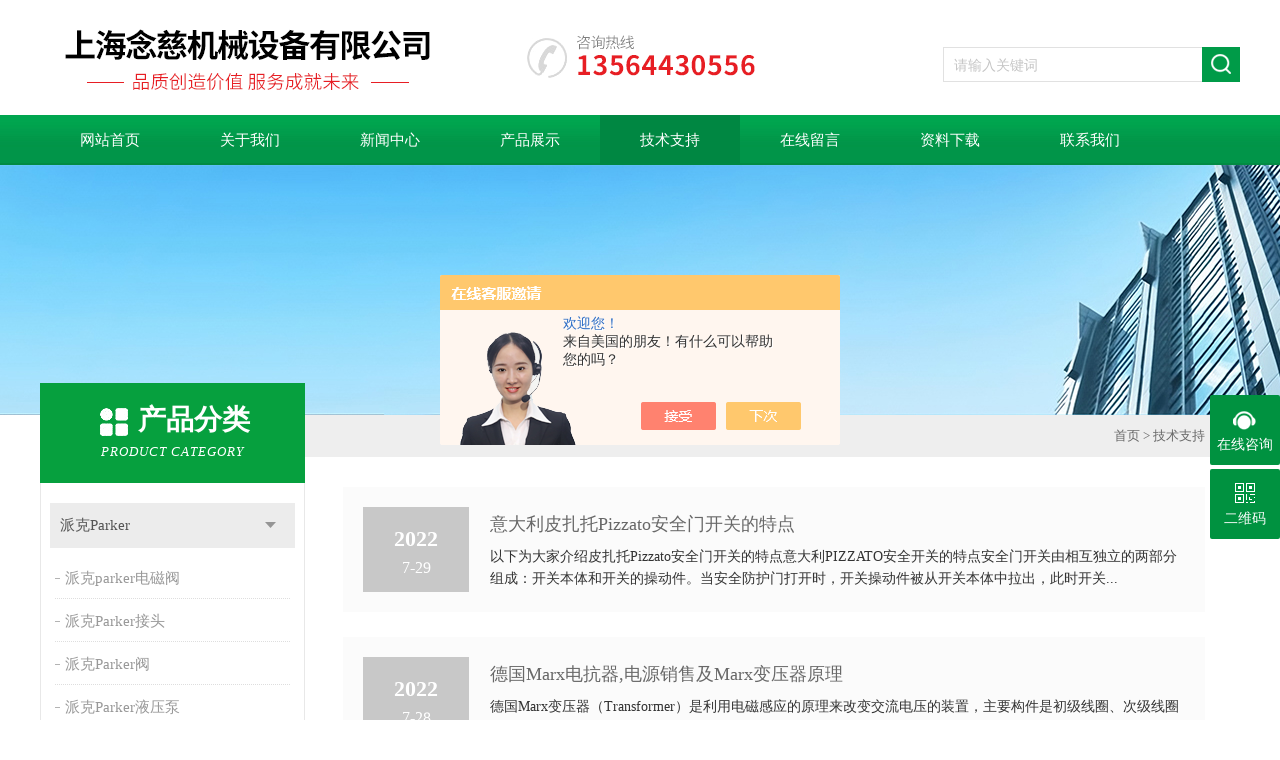

--- FILE ---
content_type: text/html; charset=utf-8
request_url: http://www.shncjx.com/Article-p15.html
body_size: 8464
content:
<!DOCTYPE html PUBLIC "-//W3C//DTD XHTML 1.0 Transitional//EN" "http://www.w3.org/TR/xhtml1/DTD/xhtml1-transitional.dtd">
<html xmlns="http://www.w3.org/1999/xhtml">
<head>
<link rel="canonical" href="http://www.shncjx.com/Article.html" />

<meta http-equiv="X-UA-Compatible" content="IE=9; IE=8; IE=7; IE=EDGE" />
<meta http-equiv="Content-Type" content="text/html; charset=utf-8" />
<TITLE>技术文章_第(15)页－上海念慈机械设备有限公司</TITLE>
<link type="text/css" rel="stylesheet" href="/Skins/464596/css/css.css" />
<link type="text/css" rel="stylesheet" href="/Skins/464596/css/inpage.css" />
<script type="text/javascript" src="/Skins/464596/js/jquery.pack.js"></script>
<script>
$(document).ready(function(e) {
   $(".new_nav li").eq(num-1).addClass("cur")
});
</script>
<script>var num=5</script>
<script language="javaScript" src="/js/JSChat.js"></script><script language="javaScript">function ChatBoxClickGXH() { DoChatBoxClickGXH('https://chat.chem17.com',468067) }</script><script>!window.jQuery && document.write('<script src="https://public.mtnets.com/Plugins/jQuery/2.2.4/jquery-2.2.4.min.js" integrity="sha384-rY/jv8mMhqDabXSo+UCggqKtdmBfd3qC2/KvyTDNQ6PcUJXaxK1tMepoQda4g5vB" crossorigin="anonymous">'+'</scr'+'ipt>');</script><script type="text/javascript" src="https://chat.chem17.com/chat/KFCenterBox/464596"></script><script type="text/javascript" src="https://chat.chem17.com/chat/KFLeftBox/464596"></script><script>
(function(){
var bp = document.createElement('script');
var curProtocol = window.location.protocol.split(':')[0];
if (curProtocol === 'https') {
bp.src = 'https://zz.bdstatic.com/linksubmit/push.js';
}
else {
bp.src = 'http://push.zhanzhang.baidu.com/push.js';
}
var s = document.getElementsByTagName("script")[0];
s.parentNode.insertBefore(bp, s);
})();
</script>
</head>
<body class="inbody">
<!--header start-->
<div class="header clearfix">
  <div class="logo fl"><a href="/"><img src="/Skins/464596/images/new_logo.gif" border="none" alt="上海念慈机械设备有限公司"/></a></div>  
  <div class="right_tl fr">
    <ul class="new_tel">
      <li class="new_inp">
        <form name="form1" method="post" action="/products.html" onSubmit="return checkform(form1)">
          <input name="keyword" value=""  type="text"  class="inp_1" placeholder="请输入关键词"/>
          <input name="" type="submit" class="inp_2" value=""/>
        </form>
      </li>
    </ul>
  </div>
</div>
<div class="new_nav">
  <ul>
    <li><a href="/">网站首页</a></li>
    <li><a href="/aboutus.html" rel="nofollow" >关于我们</a></li>
    <li><a href="/news.html">新闻中心</a></li>
    <li><a href="/products.html">产品展示</a></li>
    <li><a href="/article.html">技术支持</a></li>
    <li><a href="/order.html"  rel="nofollow">在线留言</a></li>
    <li><a href="/down.html" rel="nofollow">资料下载</a></li>
    <li><a href="/contact.html" rel="nofollow" >联系我们</a></li>

  </ul>
</div>
<script src="https://www.chem17.com/mystat.aspx?u=wendy2020"></script>
<!--header end-->
<div class="new_ny_banner"></div>
<!--body start-->
<div class="inpage_con">
  <div class="inpgae_left"><div class="in_left">  
        <div class="n_pro_list">
            <div class="proL">
            <div class="ttl"><b>产品分类</b><p>Product category</p></div>
            <ul class="yjk" id="div2">

                <li class="yj"><a href="/ParentList-2190329.html" class="yja">派克Parker</a><a style="cursor:Hand" onclick="showsubmenu('派克Parker')" class="dj">点击</a>
                <div id="submenu_派克Parker" style="display:none">
                <ul>
    
                <li><a href="/SonList-2197408.html">派克parker电磁阀</a></li>

                <li><a href="/SonList-2190333.html">派克Parker接头</a></li>

                <li><a href="/SonList-2190331.html">派克Parker阀</a></li>

                <li><a href="/SonList-2190330.html">派克Parker液压泵</a></li>
	
                </ul>
                </div>
                </li> 
  
                <li class="yj"><a href="/ParentList-2190334.html" class="yja">贺德克HYDAC</a><a style="cursor:Hand" onclick="showsubmenu('贺德克HYDAC')" class="dj">点击</a>
                <div id="submenu_贺德克HYDAC" style="display:none">
                <ul>
    
                <li><a href="/SonList-2197401.html">贺德克HYDAC滤芯</a></li>

                <li><a href="/SonList-2190335.html">贺德克HYDAC传感器</a></li>
	
                </ul>
                </div>
                </li> 
  
                <li class="yj"><a href="/ParentList-2196105.html" class="yja">NCJX发热管</a><a style="cursor:Hand" onclick="showsubmenu('NCJX发热管')" class="dj">点击</a>
                <div id="submenu_NCJX发热管" style="display:none">
                <ul>
    	
                </ul>
                </div>
                </li> 
  
                <li class="yj"><a href="/ParentList-2196758.html" class="yja">阿托斯atos</a><a style="cursor:Hand" onclick="showsubmenu('阿托斯atos')" class="dj">点击</a>
                <div id="submenu_阿托斯atos" style="display:none">
                <ul>
    
                <li><a href="/SonList-2196761.html">阿托斯atos放大器</a></li>

                <li><a href="/SonList-2196760.html">阿托斯atos液压泵</a></li>

                <li><a href="/SonList-2196759.html">阿托斯atos电磁阀</a></li>
	
                </ul>
                </div>
                </li> 
  
                <li class="yj"><a href="/ParentList-2197422.html" class="yja">力士乐Rexroth</a><a style="cursor:Hand" onclick="showsubmenu('力士乐Rexroth')" class="dj">点击</a>
                <div id="submenu_力士乐Rexroth" style="display:none">
                <ul>
    
                <li><a href="/SonList-2197423.html">Rexroth力士乐泵阀</a></li>
	
                </ul>
                </div>
                </li> 
  
                <li class="yj"><a href="/ParentList-2197424.html" class="yja">阿斯卡ASCO</a><a style="cursor:Hand" onclick="showsubmenu('阿斯卡ASCO')" class="dj">点击</a>
                <div id="submenu_阿斯卡ASCO" style="display:none">
                <ul>
    
                <li><a href="/SonList-2197425.html">ASCO阿斯卡电磁阀</a></li>
	
                </ul>
                </div>
                </li> 
  
                <li class="yj"><a href="/ParentList-2197428.html" class="yja">MOOG穆格</a><a style="cursor:Hand" onclick="showsubmenu('MOOG穆格')" class="dj">点击</a>
                <div id="submenu_MOOG穆格" style="display:none">
                <ul>
    
                <li><a href="/SonList-2197429.html">MOOG穆格伺服阀</a></li>
	
                </ul>
                </div>
                </li> 
  
                <li class="yj"><a href="/ParentList-2197430.html" class="yja">倍加福P+F</a><a style="cursor:Hand" onclick="showsubmenu('倍加福P+F')" class="dj">点击</a>
                <div id="submenu_倍加福P+F" style="display:none">
                <ul>
    
                <li><a href="/SonList-2197432.html">P+F倍加福编码器</a></li>

                <li><a href="/SonList-2197431.html">P+F倍加福传感器</a></li>
	
                </ul>
                </div>
                </li> 
  
                <li class="yj"><a href="/ParentList-2197433.html" class="yja">费斯托FESTO</a><a style="cursor:Hand" onclick="showsubmenu('费斯托FESTO')" class="dj">点击</a>
                <div id="submenu_费斯托FESTO" style="display:none">
                <ul>
    
                <li><a href="/SonList-2197434.html">费斯托FESTO气动元件</a></li>
	
                </ul>
                </div>
                </li> 
  
                <li class="yj"><a href="/ParentList-2197435.html" class="yja">日本SMC</a><a style="cursor:Hand" onclick="showsubmenu('日本SMC')" class="dj">点击</a>
                <div id="submenu_日本SMC" style="display:none">
                <ul>
    
                <li><a href="/SonList-2197436.html">SMC气动元件</a></li>
	
                </ul>
                </div>
                </li> 
  
                <li class="yj"><a href="/ParentList-2197437.html" class="yja">安沃驰aventics</a><a style="cursor:Hand" onclick="showsubmenu('安沃驰aventics')" class="dj">点击</a>
                <div id="submenu_安沃驰aventics" style="display:none">
                <ul>
    
                <li><a href="/SonList-2500118.html">安沃驰AVENTICS电磁阀</a></li>

                <li><a href="/SonList-2197438.html">aventics安沃驰气动</a></li>
	
                </ul>
                </div>
                </li> 
  
                <li class="yj"><a href="/ParentList-2197439.html" class="yja">诺冠NORGREN</a><a style="cursor:Hand" onclick="showsubmenu('诺冠NORGREN')" class="dj">点击</a>
                <div id="submenu_诺冠NORGREN" style="display:none">
                <ul>
    
                <li><a href="/SonList-2200010.html">NORGREN诺冠电磁阀</a></li>

                <li><a href="/SonList-2197440.html">NORGREN诺冠气动元件</a></li>
	
                </ul>
                </div>
                </li> 
  
                <li class="yj"><a href="/ParentList-2197441.html" class="yja">西门子SIEMENS</a><a style="cursor:Hand" onclick="showsubmenu('西门子SIEMENS')" class="dj">点击</a>
                <div id="submenu_西门子SIEMENS" style="display:none">
                <ul>
    
                <li><a href="/SonList-2203367.html">SIEMENS西门子PLC</a></li>
	
                </ul>
                </div>
                </li> 
  
                <li class="yj"><a href="/ParentList-2197443.html" class="yja">施迈赛SCHMERSAL</a><a style="cursor:Hand" onclick="showsubmenu('施迈赛SCHMERSAL')" class="dj">点击</a>
                <div id="submenu_施迈赛SCHMERSAL" style="display:none">
                <ul>
    
                <li><a href="/SonList-2197444.html">SCHMERSAL施迈赛开关</a></li>
	
                </ul>
                </div>
                </li> 
  
                <li class="yj"><a href="/ParentList-2197446.html" class="yja">VICKERS威格士</a><a style="cursor:Hand" onclick="showsubmenu('VICKERS威格士')" class="dj">点击</a>
                <div id="submenu_VICKERS威格士" style="display:none">
                <ul>
    
                <li><a href="/SonList-2204173.html">VICKERS威格士液压泵</a></li>

                <li><a href="/SonList-2204172.html">VICKERS威格士液压阀</a></li>
	
                </ul>
                </div>
                </li> 
  
                <li class="yj"><a href="/ParentList-2197447.html" class="yja">TIEFENBACH蒂芬巴赫</a><a style="cursor:Hand" onclick="showsubmenu('TIEFENBACH蒂芬巴赫')" class="dj">点击</a>
                <div id="submenu_TIEFENBACH蒂芬巴赫" style="display:none">
                <ul>
    
                <li><a href="/SonList-2201996.html">TIEFENBACH蒂芬巴赫电磁阀</a></li>
	
                </ul>
                </div>
                </li> 
  
                <li class="yj"><a href="/ParentList-2204559.html" class="yja">美国PHD</a><a style="cursor:Hand" onclick="showsubmenu('美国PHD')" class="dj">点击</a>
                <div id="submenu_美国PHD" style="display:none">
                <ul>
    
                <li><a href="/SonList-2204560.html">美国PHD气缸</a></li>
	
                </ul>
                </div>
                </li> 
  
                <li class="yj"><a href="/ParentList-2206095.html" class="yja">日本品牌</a><a style="cursor:Hand" onclick="showsubmenu('日本品牌')" class="dj">点击</a>
                <div id="submenu_日本品牌" style="display:none">
                <ul>
    
                <li><a href="/SonList-2327640.html">日机装NIKKISO泵</a></li>

                <li><a href="/SonList-2298346.html">三菱MITSUBISHI</a></li>

                <li><a href="/SonList-2255434.html">山武AZBIL</a></li>

                <li><a href="/SonList-2252679.html">日本TAIHEI太平压力开关</a></li>

                <li><a href="/SonList-2238096.html">INA轴承</a></li>

                <li><a href="/SonList-2206102.html">东洋CUSTOM传感器</a></li>

                <li><a href="/SonList-2206096.html">Nidec-shimpo电机马达</a></li>
	
                </ul>
                </div>
                </li> 
  
                <li class="yj"><a href="/ParentList-2206487.html" class="yja">日本CKD喜开理</a><a style="cursor:Hand" onclick="showsubmenu('日本CKD喜开理')" class="dj">点击</a>
                <div id="submenu_日本CKD喜开理" style="display:none">
                <ul>
    
                <li><a href="/SonList-2206488.html">日本CKD气动元件</a></li>
	
                </ul>
                </div>
                </li> 
  
                <li class="yj"><a href="/ParentList-2206632.html" class="yja">德国ebm-paste风机</a><a style="cursor:Hand" onclick="showsubmenu('德国ebm-paste风机')" class="dj">点击</a>
                <div id="submenu_德国ebm-paste风机" style="display:none">
                <ul>
    
                <li><a href="/SonList-2500351.html">风机</a></li>
	
                </ul>
                </div>
                </li> 
  
                <li class="yj"><a href="/ParentList-2207331.html" class="yja">美国TESCOM阀门</a><a style="cursor:Hand" onclick="showsubmenu('美国TESCOM阀门')" class="dj">点击</a>
                <div id="submenu_美国TESCOM阀门" style="display:none">
                <ul>
    
                <li><a href="/SonList-2500352.html">泄压阀</a></li>
	
                </ul>
                </div>
                </li> 
  
                <li class="yj"><a href="/ParentList-2208989.html" class="yja">德国samson萨姆森</a><a style="cursor:Hand" onclick="showsubmenu('德国samson萨姆森')" class="dj">点击</a>
                <div id="submenu_德国samson萨姆森" style="display:none">
                <ul>
    
                <li><a href="/SonList-2210462.html">德国samson萨姆森 阀门</a></li>

                <li><a href="/SonList-2208996.html">德国samson萨姆森 定位器</a></li>

                <li><a href="/SonList-2208991.html">德国samson萨姆森 转换器</a></li>
	
                </ul>
                </div>
                </li> 
  
                <li class="yj"><a href="/ParentList-2208997.html" class="yja">ROSS电磁阀</a><a style="cursor:Hand" onclick="showsubmenu('ROSS电磁阀')" class="dj">点击</a>
                <div id="submenu_ROSS电磁阀" style="display:none">
                <ul>
    
                <li><a href="/SonList-2210344.html">ROSS双联阀</a></li>

                <li><a href="/SonList-2209042.html">ROSS安全阀</a></li>
	
                </ul>
                </div>
                </li> 
  
                <li class="yj"><a href="/ParentList-2212278.html" class="yja">欧美品牌</a><a style="cursor:Hand" onclick="showsubmenu('欧美品牌')" class="dj">点击</a>
                <div id="submenu_欧美品牌" style="display:none">
                <ul>
    
                <li><a href="/SonList-2381828.html">米顿罗MiltonRoy计量泵</a></li>

                <li><a href="/SonList-2376695.html">GRACO固瑞克泵</a></li>

                <li><a href="/SonList-2375620.html">意大利pizzato皮扎托</a></li>

                <li><a href="/SonList-2351867.html">德国wenglor威格勒</a></li>

                <li><a href="/SonList-2349650.html">德国SUCO苏克</a></li>

                <li><a href="/SonList-2343927.html">美国G+F</a></li>

                <li><a href="/SonList-2339872.html">瑞典HEMOMATIK</a></li>

                <li><a href="/SonList-2339222.html">哈威HAWE</a></li>

                <li><a href="/SonList-2331058.html">芬兰VAISALA维萨拉</a></li>

                <li><a href="/SonList-2329830.html">美国邦纳BANNER</a></li>

                <li><a href="/SonList-2320067.html">德国ASA开关</a></li>

                <li><a href="/SonList-2318289.html">奥地利E+E益加义</a></li>

                <li><a href="/SonList-2318080.html">丹麦OWECON</a></li>

                <li><a href="/SonList-2314054.html">施耐德Schneider</a></li>

                <li><a href="/SonList-2309936.html">德国宝德burkert</a></li>

                <li><a href="/SonList-2308365.html">德国Stieber</a></li>

                <li><a href="/SonList-2307563.html">德国KOBOLD科宝</a></li>

                <li><a href="/SonList-2305336.html">德国BEKA</a></li>

                <li><a href="/SonList-2305014.html">意大利Bonfiglioli</a></li>

                <li><a href="/SonList-2304705.html">美国ACOPIAN</a></li>

                <li><a href="/SonList-2301000.html">德国巴鲁夫BALLUFF</a></li>

                <li><a href="/SonList-2300056.html">MAHLE马勒滤芯/FG滤芯</a></li>

                <li><a href="/SonList-2299841.html">HEIDENHAIN海德汉</a></li>

                <li><a href="/SonList-2298819.html">GOYEN高原电磁阀</a></li>

                <li><a href="/SonList-2290863.html">美国SEL</a></li>

                <li><a href="/SonList-2283610.html">美国VERSA电磁阀</a></li>

                <li><a href="/SonList-2271439.html">Baumer堡盟传感器/编码器</a></li>

                <li><a href="/SonList-2268922.html">美国AI-TEK阿泰克</a></li>

                <li><a href="/SonList-2268774.html">美国SUN插装阀</a></li>

                <li><a href="/SonList-2268585.html">美国SOR开关</a></li>

                <li><a href="/SonList-2259454.html">德国KTR联轴器/弹性体</a></li>

                <li><a href="/SonList-2252681.html">DYNISCO迪尼斯科传感器</a></li>

                <li><a href="/SonList-2252680.html">德国ROEMHELD罗姆希特油缸</a></li>

                <li><a href="/SonList-2246599.html">德国B&#252;hler比勒</a></li>

                <li><a href="/SonList-2240456.html">美国DYNALCO</a></li>

                <li><a href="/SonList-2239622.html">德国FUNKE风凯换热器</a></li>

                <li><a href="/SonList-2237242.html">瑞士INFICON英福康</a></li>

                <li><a href="/SonList-2235204.html">美国FUTEK传感器</a></li>

                <li><a href="/SonList-2216448.html">德国novotechnik传感器</a></li>

                <li><a href="/SonList-2216260.html">美国NASON纳森开关</a></li>

                <li><a href="/SonList-2212622.html">德国司倍克SPECK泵</a></li>

                <li><a href="/SonList-2212279.html">美国MAXIGARD开关</a></li>
	
                </ul>
                </div>
                </li> 
  
                <li class="yj"><a href="/ParentList-2213484.html" class="yja">韩国品牌</a><a style="cursor:Hand" onclick="showsubmenu('韩国品牌')" class="dj">点击</a>
                <div id="submenu_韩国品牌" style="display:none">
                <ul>
    
                <li><a href="/SonList-2329351.html">韩国产电LS</a></li>

                <li><a href="/SonList-2213493.html">韩国TKC过滤器</a></li>

                <li><a href="/SonList-2213492.html">韩国TKC电磁阀</a></li>

                <li><a href="/SonList-2213487.html">韩国TKC气缸</a></li>
	
                </ul>
                </div>
                </li> 
  
                <li class="yj"><a href="/ParentList-2214634.html" class="yja">美国仙童FAIRCHILD</a><a style="cursor:Hand" onclick="showsubmenu('美国仙童FAIRCHILD')" class="dj">点击</a>
                <div id="submenu_美国仙童FAIRCHILD" style="display:none">
                <ul>
    
                <li><a href="/SonList-2214636.html">仙童FAIRCHILD减压阀</a></li>
	
                </ul>
                </div>
                </li> 
  
                <li class="yj"><a href="/ParentList-2215441.html" class="yja">德国菲尼克斯PHOENIX</a><a style="cursor:Hand" onclick="showsubmenu('德国菲尼克斯PHOENIX')" class="dj">点击</a>
                <div id="submenu_德国菲尼克斯PHOENIX" style="display:none">
                <ul>
    
                <li><a href="/SonList-2500639.html">继电器</a></li>
	
                </ul>
                </div>
                </li> 
  
                <li class="yj"><a href="/ParentList-2215836.html" class="yja">德国E+H恩德斯豪斯</a><a style="cursor:Hand" onclick="showsubmenu('德国E+H恩德斯豪斯')" class="dj">点击</a>
                <div id="submenu_德国E+H恩德斯豪斯" style="display:none">
                <ul>
    
                <li><a href="/SonList-2215837.html">E+H音叉开关</a></li>
	
                </ul>
                </div>
                </li> 
  
                <li class="yj"><a href="/ParentList-2216940.html" class="yja">美国AB罗克韦尔</a><a style="cursor:Hand" onclick="showsubmenu('美国AB罗克韦尔')" class="dj">点击</a>
                <div id="submenu_美国AB罗克韦尔" style="display:none">
                <ul>
    
                <li><a href="/SonList-2216941.html">AB模块</a></li>
	
                </ul>
                </div>
                </li> 
  
                <li class="yj"><a href="/ParentList-2217937.html" class="yja">德国WIKA威卡</a><a style="cursor:Hand" onclick="showsubmenu('德国WIKA威卡')" class="dj">点击</a>
                <div id="submenu_德国WIKA威卡" style="display:none">
                <ul>
    
                <li><a href="/SonList-2217939.html">WIKA威卡压力变送器</a></li>

                <li><a href="/SonList-2217938.html">WIKA威卡压力表</a></li>
	
                </ul>
                </div>
                </li> 
  
                <li class="yj"><a href="/ParentList-2218273.html" class="yja">PILZ皮尔兹</a><a style="cursor:Hand" onclick="showsubmenu('PILZ皮尔兹')" class="dj">点击</a>
                <div id="submenu_PILZ皮尔兹" style="display:none">
                <ul>
    
                <li><a href="/SonList-2218274.html">PILZ皮尔兹继电器</a></li>
	
                </ul>
                </div>
                </li> 
  
                <li class="yj"><a href="/ParentList-2227392.html" class="yja">日本omron欧姆龙</a><a style="cursor:Hand" onclick="showsubmenu('日本omron欧姆龙')" class="dj">点击</a>
                <div id="submenu_日本omron欧姆龙" style="display:none">
                <ul>
    	
                </ul>
                </div>
                </li> 
  
                <li class="yj"><a href="/ParentList-2236521.html" class="yja">deublin杜博林旋转接头</a><a style="cursor:Hand" onclick="showsubmenu('deublin杜博林旋转接头')" class="dj">点击</a>
                <div id="submenu_deublin杜博林旋转接头" style="display:none">
                <ul>
    	
                </ul>
                </div>
                </li> 
  
                <li class="yj"><a href="/ParentList-2239454.html" class="yja">中国台湾品牌</a><a style="cursor:Hand" onclick="showsubmenu('中国台湾品牌')" class="dj">点击</a>
                <div id="submenu_中国台湾品牌" style="display:none">
                <ul>
    
                <li><a href="/SonList-2298017.html">TECO东元电机</a></li>

                <li><a href="/SonList-2278977.html">永宏FATEK控制器</a></li>

                <li><a href="/SonList-2239456.html">中国台湾CONCH</a></li>
	
                </ul>
                </div>
                </li> 
  
                <li class="yj"><a href="/ParentList-2245900.html" class="yja">德国HONSBERG豪斯派克</a><a style="cursor:Hand" onclick="showsubmenu('德国HONSBERG豪斯派克')" class="dj">点击</a>
                <div id="submenu_德国HONSBERG豪斯派克" style="display:none">
                <ul>
    
                <li><a href="/SonList-2245906.html">HONSBERG豪斯派克流量开关</a></li>
	
                </ul>
                </div>
                </li> 
  
                <li class="yj"><a href="/ParentList-2251535.html" class="yja">美国honeywell霍尼韦尔</a><a style="cursor:Hand" onclick="showsubmenu('美国honeywell霍尼韦尔')" class="dj">点击</a>
                <div id="submenu_美国honeywell霍尼韦尔" style="display:none">
                <ul>
    
                <li><a href="/SonList-2251539.html">honeywell霍尼韦尔传感器</a></li>

                <li><a href="/SonList-2251536.html">honeywell霍尼韦尔变送器</a></li>
	
                </ul>
                </div>
                </li> 
  
                <li class="yj"><a href="/ParentList-2255655.html" class="yja">德国IFM易福门</a><a style="cursor:Hand" onclick="showsubmenu('德国IFM易福门')" class="dj">点击</a>
                <div id="submenu_德国IFM易福门" style="display:none">
                <ul>
    
                <li><a href="/SonList-2255663.html">IFM易福门开关</a></li>

                <li><a href="/SonList-2255662.html">IFM易福门传感器</a></li>
	
                </ul>
                </div>
                </li> 
  
                <li class="yj"><a href="/ParentList-2260071.html" class="yja">美国MAC电磁阀</a><a style="cursor:Hand" onclick="showsubmenu('美国MAC电磁阀')" class="dj">点击</a>
                <div id="submenu_美国MAC电磁阀" style="display:none">
                <ul>
    	
                </ul>
                </div>
                </li> 
  
                <li class="yj"><a href="/ParentList-2260158.html" class="yja">德国MURR穆尔</a><a style="cursor:Hand" onclick="showsubmenu('德国MURR穆尔')" class="dj">点击</a>
                <div id="submenu_德国MURR穆尔" style="display:none">
                <ul>
    
                <li><a href="/SonList-2260160.html">MURR穆尔模块</a></li>

                <li><a href="/SonList-2260159.html">MURR穆尔电源</a></li>
	
                </ul>
                </div>
                </li> 
  
                <li class="yj"><a href="/ParentList-2265572.html" class="yja">SICK西克</a><a style="cursor:Hand" onclick="showsubmenu('SICK西克')" class="dj">点击</a>
                <div id="submenu_SICK西克" style="display:none">
                <ul>
    
                <li><a href="/SonList-2265579.html">SICK西克编码器</a></li>

                <li><a href="/SonList-2265578.html">SICK西克传感器</a></li>
	
                </ul>
                </div>
                </li> 
  
                <li class="yj"><a href="/ParentList-2269910.html" class="yja">杰佛伦GEFRAN</a><a style="cursor:Hand" onclick="showsubmenu('杰佛伦GEFRAN')" class="dj">点击</a>
                <div id="submenu_杰佛伦GEFRAN" style="display:none">
                <ul>
    
                <li><a href="/SonList-2269911.html">杰佛伦GEFRAN传感器</a></li>
	
                </ul>
                </div>
                </li> 
  
                <li class="yj"><a href="/ParentList-2270859.html" class="yja">康茂胜CAMOZZI气动元件</a><a style="cursor:Hand" onclick="showsubmenu('康茂胜CAMOZZI气动元件')" class="dj">点击</a>
                <div id="submenu_康茂胜CAMOZZI气动元件" style="display:none">
                <ul>
    
                <li><a href="/SonList-2270861.html">康茂胜CAMOZZI气缸</a></li>

                <li><a href="/SonList-2270860.html">康茂胜CAMOZZI电磁阀</a></li>
	
                </ul>
                </div>
                </li> 
  
                <li class="yj"><a href="/ParentList-2293639.html" class="yja">TURCK图尔克</a><a style="cursor:Hand" onclick="showsubmenu('TURCK图尔克')" class="dj">点击</a>
                <div id="submenu_TURCK图尔克" style="display:none">
                <ul>
    
                <li><a href="/SonList-2501257.html">传感器</a></li>
	
                </ul>
                </div>
                </li> 
  
                <li class="yj"><a href="/ParentList-2328196.html" class="yja">其他品牌</a><a style="cursor:Hand" onclick="showsubmenu('其他品牌')" class="dj">点击</a>
                <div id="submenu_其他品牌" style="display:none">
                <ul>
    
                <li><a href="/SonList-2328197.html">Podale隔膜泵</a></li>
	
                </ul>
                </div>
                </li> 
   	
            </ul> 
        </div>
            
     
        </div>
		</div></div>
  <div class="inpage_right">
    <div class="mbx2"><a href="/">首页</a> &gt; <a href="/article.html">技术支持</a></div>
    <div class="inpage_content">
     <div class="ny_news">
       <ul>
       
          <li>
            <div class="news_l">
              <b>2022</b><p>7-29</p>
            </div>
            <div class="news_r">
               <b><a href="/Article-3089809.html" title="意大利皮扎托Pizzato安全门开关的特点">意大利皮扎托Pizzato安全门开关的特点</a></b>
               <p>以下为大家介绍皮扎托Pizzato安全门开关的特点意大利PIZZATO安全开关的特点安全门开关由相互独立的两部分组成：开关本体和开关的操动件。当安全防护门打开时，开关操动件被从开关本体中拉出，此时开关...</p>
            </div>
          </li>
          
          <li>
            <div class="news_l">
              <b>2022</b><p>7-28</p>
            </div>
            <div class="news_r">
               <b><a href="/Article-3088846.html" title="德国Marx电抗器,电源销售及Marx变压器原理">德国Marx电抗器,电源销售及Marx变压器原理</a></b>
               <p>德国Marx变压器（Transformer）是利用电磁感应的原理来改变交流电压的装置，主要构件是初级线圈、次级线圈和铁心（磁芯）。它的主要功能有电压变换、电流变换、阻抗变换、隔离、稳压（磁饱和变压器）...</p>
            </div>
          </li>
          
          <li>
            <div class="news_l">
              <b>2022</b><p>7-26</p>
            </div>
            <div class="news_r">
               <b><a href="/Article-3086586.html" title="tamagawa多摩川编码器特点用途工作原理详析">tamagawa多摩川编码器特点用途工作原理详析</a></b>
               <p>Tamagawa多摩川编码器广泛应用于：纺织、风电、太阳能、伺服电机、数控机床、印刷设备、提升起重设备、工程机械、电梯等各行业！Tamagawa多摩川编码器产品特点:◇结构小巧◇采用增量性编码器做为反...</p>
            </div>
          </li>
          
          <li>
            <div class="news_l">
              <b>2022</b><p>7-26</p>
            </div>
            <div class="news_r">
               <b><a href="/Article-3086580.html" title="TAMAGAWA多摩川变压器现货渠道及特点">TAMAGAWA多摩川变压器现货渠道及特点</a></b>
               <p>日本多摩川精工(TAMAGAWA)公司推出旋转变压器,替代旋转编码器,采用无刷设计，所以无需维护，使用可靠，寿命长，对机械和电气噪音不敏感。由于旋变以上特点，被广泛应用在高温、严寒、潮湿、高速、高震动...</p>
            </div>
          </li>
          
          <li>
            <div class="news_l">
              <b>2022</b><p>7-25</p>
            </div>
            <div class="news_r">
               <b><a href="/Article-3083916.html" title="德国萨姆森SAMSON执行器特点分享">德国萨姆森SAMSON执行器特点分享</a></b>
               <p>上海念慈机械经销德国萨姆森，德国SAMSON，SAMSON调节器，SAMSON控制阀，SAMSON自力式差压，SAMSON蒸汽疏水阀，SAMSON放空阀，SAMSON过滤器，SAMSON控制阀，SAM...</p>
            </div>
          </li>
          
          <li>
            <div class="news_l">
              <b>2022</b><p>7-25</p>
            </div>
            <div class="news_r">
               <b><a href="/Article-3083498.html" title="派克parker液压泵操作注意事项">派克parker液压泵操作注意事项</a></b>
               <p>派克parker液压泵是液压系统的动力元件，其功用是给液压系统提供压力油，从能量转换角度讲，它将是原动机(如发动机)输出的机械能转换为便于输送的液体的压力能。液压马达则属于执行元件，它能将输入液体的压...</p>
            </div>
          </li>
          
          <li>
            <div class="news_l">
              <b>2022</b><p>7-22</p>
            </div>
            <div class="news_r">
               <b><a href="/Article-3082119.html" title="IFM易福门数显压力传感器参数及特点">IFM易福门数显压力传感器参数及特点</a></b>
               <p>品牌：IFM/易福门型号：PN3094|?PN-010-RER14-MFRKG/US//V类型：电感式用途类型：洗衣机压力传感器输出信号：模拟型材料物理性质：半导体材料晶体结构：非晶材质：陶瓷压力类型...</p>
            </div>
          </li>
          
       </ul>
       </div>
      <div class="fy">共&nbsp;409&nbsp;条记录，当前&nbsp;15&nbsp;/&nbsp;59&nbsp;页&nbsp;&nbsp;<a href="/article-p1.html">首页</a>&nbsp;&nbsp;<a href="/article-p14.html">上一页</a>&nbsp;&nbsp;<a href="/article-p16.html">下一页</a>&nbsp;&nbsp;<a href="/article-p59.html">末页</a>&nbsp;&nbsp;跳转到第<input style="width:20px" class="p_input" type="text" name="custompage" id="custompage" onkeypress="return event.keyCode>=48&&event.keyCode<=57" onKeyDown="if(event.keyCode==13) {window.location='/article-p'+this.value; return false;}">页&nbsp;<input type="button" value="GO" style="width:40px;height:22px" onclick="window.location='/article-p'+document.getElementById('custompage').value;" /></div>
    </div>
  </div>
</div>
<!--body end-->
<!--footer start-->
<div class="clear"></div>
<div id="z_Footer">
    <div class="pz_down"> 
    <div class="footT">
       <div class="w_1120">
                <div class="footAddr">
                    <div class="footTit">上海念慈机械设备有限公司</div>
                    <div class="dAddr"><img class="ico" src="/Skins/464596/images/icon_foot4.png">微信号：Wendy2O2O</div>
                    <div class="dAddr"><img class="ico" src="/Skins/464596/images/icon_foot5.png">电话：021-51920666</div>
                    <div class="dAddr"><img class="ico" src="/Skins/464596/images/icon_foot6.png">QQ：3206864117</div>
                    <div class="dAddr"><img class="ico" src="/Skins/464596/images/icon_foot3.png">邮箱：3206864117@qq.com</div>
                    <div class="dAddr"><img class="ico" src="/Skins/464596/images/icon_foot1.png">地址：上海市杨浦区武东路32号海达工业园1号楼</div>
                  </div>
                <div class="footNav">
                    <div class="footTit">快速链接</div>
                    <div class="dNav">
                        <ul>
                            <li><a href="/">首页</a></li>
                            <li><a href="/aboutus.html" rel="nofollow">关于我们</a></li>
                            <li><a href="/products.html">产品中心</a></li>
                            <li><a href="/news.html">新闻动态</a></li>
                            <li><a href="/article.html">技术文章</a></li>
                            <li><a href="/down.html" rel="nofollow">资料下载</a></li>
                            <li><a href="/order.html" rel="nofollow">在线留言</a></li>
                            <li><a href="/contact.html" rel="nofollow">联系我们</a></li>
                        </ul>
                    </div>
                </div>
                <div class="footUs">
                    <div class="footTit">关注我们</div>
                    <div class="ewm1">欢迎您关注我们的微信公众号了解更多信息：</div>
                    <div class="ewm2">
                        <div class="img"><img src="/Skins/464596/images/side_ewm.jpg" width="108" alt=""></div>
                        <div class="info">扫一扫<br>关注我们</div>
                    </div>
                </div>
            </div>
        </div>
         
       <div class="footD">
          <div class="w_1120">
           <div class="Copyright">版权所有 &copy; 2026  上海念慈机械设备有限公司  All Rights Reserved 备案号：<a href="http://beian.miit.gov.cn" target="_blank" rel="nofollow">沪ICP备2021002075号-1</a> 总流量：257348 <span><a href="https://www.chem17.com/login" target="_blank" rel="nofollow">管理登陆</a> 技术支持：<a href="https://www.chem17.com" target="_blank" rel="nofollow">化工仪器网</a>  <a href="/sitemap.xml" target="_blank">sitemap.xml</a></span></div>
            </div>
        </div>
    </div>
</div>
<div class="suspension">
	<div class="suspension-box">
		<a onclick="ChatBoxClickGXH()" href="#" target="_self" class="a a-service "><i class="i"></i><span>在线咨询</span></a>
		<!--<a class="a a-service-phone "><i class="i"></i><span>联系方式</span></a>-->
		<a class="a a-qrcode"><i class="i"></i><span>二维码</span></a>
		<a href="javascript:;" class="a a-top"><i class="i"></i></a>
	
		<!--<div class="d d-service-phone">
			<i class="arrow"></i>
			<div class="inner-box">
				<div class="d-service-item clearfix">
					<span class="circle"><i class="i-tel"></i></span>
					<div class="text">
						<p>服务热线</p>
						<p class="red number">13564430556</p>
					</div>
				</div>
			</div>
		</div>-->
		<div class="d d-qrcode">
			<i class="arrow"></i>
			<div class="inner-box">
				<div class="qrcode-img"><img src="/Skins/464596/images/side_ewm.jpg" alt=""></div>
				<p>扫一扫，关注我们</p>
			</div>
		</div>

	</div>
    
</div><script type="text/javascript" src="/Skins/464596/js/pt_js.js"></script>
<script type="text/javascript" src="/Skins/464596/js/qq.js"></script>
<!--footer end-->
</body>
</html>

--- FILE ---
content_type: text/css
request_url: http://www.shncjx.com/Skins/464596/css/inpage.css
body_size: 3259
content:
.inbody{background: url(../images/mbxbg.gif) right 415px no-repeat;}
.new_ny_banner{ width:100%; margin:0 auto; background:url(../images/nybanner.jpg) no-repeat center center; height:250px;}
.inpage_con{ width:1200px; margin:0 auto;}
.inpage_con .inpgae_left{ width:265px; float:left; margin-top:-32px; margin-bottom:40px;}

.inpage_indexnoticetit{height:64px;background:url(../images/ind_left_tit2.gif) no-repeat left top;font-family:Microsoft YaHei;font-size:20px;color:#ffffff;line-height:40px;padding-left:40px; padding-top:10px;}
.inpage_indexnoticetit span{ font-weight:normal; font-size:14px; font-family:Arial, Helvetica, sans-serif;  display:block; line-height:5px;}

.inpage_notice{margin-bottom:20px;}
.inpage_notice li{ height:37px; line-height:37px;background:url(../images/new_bg1.gif) no-repeat left top; width:243px; padding-left:22px; margin-bottom:1px;}
.inpage_notice li a{display:block;height:37px; line-height:37px; color:#353535; font-size:13px; font-weight:bold; overflow:hidden; white-space:nowrap;text-overflow:ellipsis;}

.inpage_notice li.new_left_two{ height:37px; line-height:37px;background:url(../images/new_bg2.gif) no-repeat left top; width:243px; padding-left:22px; margin-bottom:1px;}
.inpage_notice li.new_left_two a{display:block;height:37px; line-height:37px; color:#353535; font-size:13px; font-weight:normal; overflow:hidden; white-space:nowrap;text-overflow:ellipsis;}
.inpage_notice li.new_left_two a:hover{ color:#00A650;}
.inpage_leftcon{ border:1px solid #E4E4E4; border-top:2px solid #00A650; margin-bottom:20px;}
.bait{ font-size:14px; font-weight:bold; color:#2D2D2D; line-height:38px; padding-left:13px;}
.inpage_leftcon ul{ background:url(../images/leftcon_icon.gif) no-repeat 28px top; padding-left:73px; font-size:13px; padding-bottom:14px;}
.inpage_leftcon ul li span{color:#747671;}

.bait2{ font-size:14px; font-weight:bold; color:#2D2D2D; line-height:38px; padding-left:13px; background:#FAFAFA; border-bottom:1px solid #E2E2E2;}
.bait2 span{ float:right; line-height:38px; padding-right:10px;}
.bait2 span a{ color:#808080; font-size:14px; font-weight:normal; font-family:Arial, Helvetica, sans-serif}
.inpage_leftcon2{ border:1px solid #E4E4E4; border-top:2px solid #00A650; margin-bottom:20px;}
.inpage_leftcon2 ul{ padding:10px;}
.inpage_leftcon2 ul li a{display:block;overflow: hidden; text-overflow: ellipsis; white-space:nowrap;height:34px;line-height:34px;border-bottom:1px dashed #dedede;}


.inpage_right{ width:900px; float:left}
.mbx2 {width: 100%;background: #eeeeee;line-height: 42px;line-height: 42px;text-align: right;color: #666;font-size: 13px;display: block;overflow: hidden; text-overflow: ellipsis; white-space:nowrap;}
.inpage_content{ padding:30px 0 38px 38px; line-height:24px; color:#333; font-size:14px;min-height:300px;}
.inpage_content2{ padding:35px 0 38px 35px; line-height:24px; color:#333; font-size:14px;min-height:300px;}
.dowm_leibiao { list-style:none; min-height:300px;}
.dowm_leibiao li {height: 38px;line-height: 38px;background: url(../images/icon_02.jpg) no-repeat 5px 15px;padding-left: 20px;border-bottom: 1px dotted #ddd;}
.dowm_leibiao li:hover{ margin-left:5px;}
.dowm_leibiao li a {float: left;color: #333;display:block;width:666px;overflow: hidden; text-overflow: ellipsis; white-space:nowrap; font-size:15px;}
.dowm_leibiao li span {float: right;color: #666;margin-right: 15px;font-size: 14px;}
.fy{ padding-top:20px; text-align:center;}
.fy2{ padding-top:5px; text-align:center; margin:15px 0;}

/*��ҳ*/
.fy { text-align: center; padding-top: 20px; }
.fy a,.fy2 a { display: inline-block; padding: 0 10px; background: #ddd; height: 30px; line-height: 30px; text-align: center; margin-right: 5px; border-radius: 2px; }
.fy a:hover,.fy2 a:hover{ background: #01823b; color: #ffffff; text-decoration: none; }
.fy a.pnnum1,.fy2 a.pnnum1{ background: #01823b; color: #ffffff; }
.fy input,.fy2 input{ display: inline-block; padding: 0 5px; background: #01823b; width: 40px !important; height: 30px !important; line-height: 30px; text-align: center; margin: 0 5px; color: #fff; cursor: pointer; border: none; outline: none; }
.fy .p_input,.fy2 .p_input { display: inline-block; padding: 0 5px; background: #ddd; height: 30px; line-height: 30px; text-align: center; margin: 0 5px; color: #555; cursor: default; }


.nr_main_box h1 {text-align: center;font-size: 24px;color: #333333;width: 100%;margin-bottom: 10px;padding-bottom: 10px;font-family: "Microsoft YaHei"; line-height:35px;}
.inside_rnewtime {text-align: center;font-size: 14px;color: #666666;border-bottom:1px dotted #ddd;width: 100%;height: 28px;line-height: 28px;background: #f3f3f3;margin-top: 5px;
}
.inside_rnewcon {font-size: 14px;color: #333333;line-height: 30px;margin-top: 20px;width: 100%;}
.inside_newsthree {height: 30px;border:1px dotted #dddddd;clear: both;margin-bottom: 20px;line-height: 30px;margin-top: 20px;}
.inside_newsthree b{ font-weight:normal;}
#newsprev, #newsnext {width: 340px; overflow: hidden;height: 30px;}
.inside_newsthree p {float: left;margin: 0px;padding: 0px;margin-right: 10px;margin-left: 10px;}
.inside_newsthree span {float: right;font-family:Microsoft Yahei; padding-right:8px}

/*������Ŀ*/
.index_Service2 .no_pad{ padding-left:0px;}
.index_Service2 div.title_tit{font-size: 16px;font-weight: bold;color: #3D3D3D;font-family: Arial,Microsoft Yahei;}
.index_Service2 div.title_tit span{ font-weight:normal; font-size:14px;}
.index_Service2 ul ,.index_news .bul{ clear:both; overflow:hidden; margin:0px; margin-top:10px;}
.index_Service2 ul ,.index_news ul{padding:0px; margin:0px;}
.index_Service2 ul li{ width:270px; height:270px;float:left; border:1px solid #DADADA; border-bottom:2px solid #B7B7B7; padding-top:4px;  margin:0 24px 20px 0;}
.index_Service2 ul li:nth-child(3n){ margin-right:0;}
.index_Service2 ul li:hover{ border-bottom:2px solid #00A850;}
.index_Service2 ul li .prop_bk{ width:270px; height:230px;position:relative;display:table-cell;text-align:center;vertical-align:middle;}
.index_Service2 ul li a.map {text-align:center;position:static;+position:absolute;top:50%;}
.index_Service2 ul li .map img {vertical-align:middle;position:static;+position:relative;top:-50%;left:-50%; max-width:250px; max-height:220px;}
.index_service_detail2{padding:0px 20px;}
.index_service_detail2 h4{ text-align:center; color:#323232; font-weight:normal; margin:0px; margin-bottom:5px;}
.index_service_detail2 h4 a{ color:#333333;}
.index_service_detail2 h4 a:hover{color:#00A850; font-weight:bold;}
.index_service_detail2 span{ color:#a1a1a1;font-size:14px; height:40px;line-height:20px;overflow:hidden; display:block;}
.index_Service2 div.title_more a{display: block;width: 30px;height: 28px;line-height: 999px;overflow: hidden;background: url(../images/new_more.gif) no-repeat;}
/*��Ѷ����*/
.products_lists_item {overflow: hidden;position: relative;border-bottom: 1px dotted #c6c6c6;padding-bottom: 20px;margin-top: 20px;}
.products_pic {width: 197px;height: 144px;float: left;border: 1px solid #dcdcdc;margin-right: 20px;}
.products_pic .prol_bk{ width:197px; height:144px;position:relative;display:table-cell;text-align:center;vertical-align:middle;}
.products_pic .prol_bk a{text-align:center;position:static;+position:absolute;top:50%;}
.products_pic img {vertical-align:middle;position:static;+position:relative;top:-50%;left:-50%; max-width:197px; max-height:144px;}
.products_lists_item p {line-height: 22px;width: 600px;}
.products_param {position: absolute;width: 80px;text-align: center;right: 10px;top: 5px;padding: 8px 0;}
.products_param a {display: block;line-height: 35px;padding-left: 15px;}
.products_param a.aPro1 {
background: url(../images/bgPro1.jpg) no-repeat left 9px;
}
.products_param a.aPro2 {
background: url(../images/bgPro2.jpg) no-repeat left 9px;
}
.products_param a.aPro3 {
background: url(../images/bgPro4.jpg) no-repeat left 9px;
}
/*��Ʒ��ϸ*/
#pro_detail_box01 {
width: 100%;
height: 375px;
clear: both;
padding-top: 10px;
margin-bottom: 20px;
padding-bottom: 10px;
}
#pro_detail_text {
float: right;
height: 260px;
width: 410px;
_width: 410px;
display: block;
font-size: 14px;
}
#pro_detail_text h1 {
font-size: 16px;
line-height: 23px;
border-bottom: 1px solid #ccc;
color: #22469a;
margin-bottom: 14px;
font-family: "Microsoft YaHei";
padding-bottom: 10px;
}
#pro_detail_text .pro_ms {
margin-top: 10px;
clear: both;
line-height: 20px;
overflow: hidden;
margin-bottom: 15px;
}
#pro_detail_text .bt {
font-size: 14px;
color: #333;
background: url(../images/bgPro2.jpg) no-repeat left;
padding-left: 22px;
margin-bottom: 10px;
}
#pro_detail_text .pro_ms p {
line-height: 20px;
color: #666;
}
#pro_detail_text .gwc_an2 {
display: block;
margin-top: 15px;
clear: both;
line-height: 40px;
overflow: hidden;
background: #f06524;
width: 140px;
height: 40px;
color: #fff;
font-size: 18px;
text-align: center;
cursor: pointer;
-webkit-border-radius: 3px;
-moz-border-radius: 3px;
border-radius: 3px;
behavior: url(PIE.htc);
float: left;
margin-right: 10px;
}
#pro_detail_text .gwc_an2:hover {
background: #FF3300;
}
.jqzoom {
display:table-cell;
text-align:center;
vertical-align:middle;
border: #ddd 1px solid;
width: 360px;
margin-bottom: 10px;
height: 350px;
overflow: hidden;
_height: 350px;
position: relative;
}
#ny_pro_box02 #con {
width: 100%;
margin: 0 auto;
clear: both;
margin-top:90px
}
#ny_pro_box02 #tags {
height: 40px;
line-height: 40px;
border-bottom: 2px solid #008742;
}
#ny_pro_box02 #tags li {
float: left;
list-style-type: none;
height: 40px;
margin-right: 3px;
}
#ny_pro_box02 #tags li a {
color: #333;
line-height: 40px;
height: 40px;
width: 102px;
background: #ddd;
text-decoration: none;
display: block;
text-align: center;
font-size: 16px;
}
#ny_pro_box02 #tags li.selectTag a {
width: 120px;
height: 40px;
background: #008742;
color: #fff;
}
.tagContent {
line-height: 24px;
color: #333;
font-size: 14px;
padding:15px 0;
}
.cp_tit {
background: url(../images/xg_arr.png) no-repeat 10px center;
height: 28px;
line-height: 28px;
padding-left: 25px;
color: #353535;
font-size: 14px;
font-weight: bold;
font-family: Microsoft YaHei;
margin-bottom: 15px;
}
.meddagetop {
background: url(../images/feedback_bg.jpg) no-repeat 333px top;
min-height: 108px;
font-family: Microsoft YaHei;
margin-bottom: 25px;
line-height:34px;
}
.conab {
line-height: 24px;
color: #616161;
padding-bottom: 120px;
}
.cintacttit {
font-size: 45px;
color: #757575;
background: url(../images/contactbg.jpg) no-repeat top center;
width: 710px;
height: 53px;
margin: 0 auto;
font-weight: bold;
font-family: Microsoft YaHei;
padding-top: 47px;
text-align: center;
margin-bottom: 40px;
}
.condiv {
width: 548px;
margin: 0 auto;
margin-bottom: 35px;
}
.cdiv{ line-height:30px; margin-left:80px;}
.caselist {
width: 100%;
overflow: hidden;
margin-bottom: 50px;
}
.caselist ul {
overflow: hidden;
}
.caselist li {
float: left;
width: 243px;
margin: 0 28px 30px 0;
background: url(../images/casebg.jpg) no-repeat left top;
height: 224px;
}
.caselist table {
width: 231px;
height: 143px;
background: #ffffff;
margin: 8px 0 10px 8px;
text-align: center;
vertical-align: middle;
}
.casetit {
margin: 0 10px;
overflow: hidden;
margin-bottom: 5px;
height: 20px;
}
.casetit a {
color: #424242;
font-size: 15px;
font-weight: bold;
font-family: Microsoft YaHei;
}
.casetit a:hover {
color: #008742;

}
.fanhui {
overflow: hidden;
margin-bottom: 30px;
}
.fanhui a {
float: right;
width: 70px;
text-align: center;
font-size: 14px;
font-weight: bold;
color: #ffffff;
background: #74B627;
height: 26px;
line-height: 26px;
}